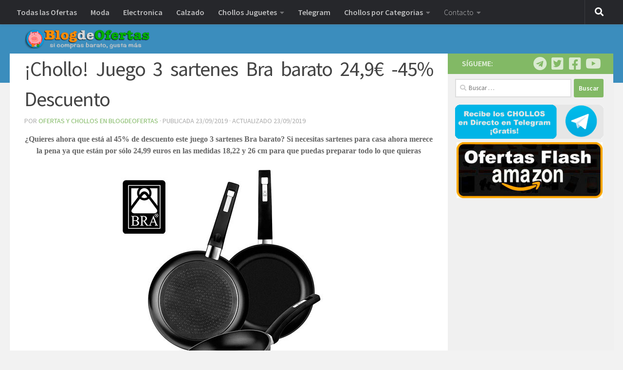

--- FILE ---
content_type: text/html; charset=UTF-8
request_url: https://blogdeofertas.com/juego-3-sartenes-bra-barato-chollo/
body_size: 15875
content:
<!DOCTYPE html>
<html class="no-js" lang="es">
<head>
  <meta charset="UTF-8">
  <meta name="viewport" content="width=device-width, initial-scale=1.0">
  <link rel="profile" href="https://gmpg.org/xfn/11" />
  <link rel="pingback" href="https://blogdeofertas.com/xmlrpc.php">

          <style id="wfc-base-style" type="text/css">
             .wfc-reset-menu-item-first-letter .navbar .nav>li>a:first-letter {font-size: inherit;}.format-icon:before {color: #5A5A5A;}article .format-icon.tc-hide-icon:before, .safari article.format-video .format-icon.tc-hide-icon:before, .chrome article.format-video .format-icon.tc-hide-icon:before, .safari article.format-image .format-icon.tc-hide-icon:before, .chrome article.format-image .format-icon.tc-hide-icon:before, .safari article.format-gallery .format-icon.tc-hide-icon:before, .safari article.attachment .format-icon.tc-hide-icon:before, .chrome article.format-gallery .format-icon.tc-hide-icon:before, .chrome article.attachment .format-icon.tc-hide-icon:before {content: none!important;}h2#tc-comment-title.tc-hide-icon:before {content: none!important;}.archive .archive-header h1.format-icon.tc-hide-icon:before {content: none!important;}.tc-sidebar h3.widget-title.tc-hide-icon:before {content: none!important;}.footer-widgets h3.widget-title.tc-hide-icon:before {content: none!important;}.tc-hide-icon i, i.tc-hide-icon {display: none !important;}.carousel-control {font-family: "Helvetica Neue", Helvetica, Arial, sans-serif;}.social-block a {font-size: 18px;}footer#footer .colophon .social-block a {font-size: 16px;}.social-block.widget_social a {font-size: 14px;}
        </style>
        <style id="wfc-style-fonts-post_content" type="text/css" data-origin="server">
/* Setting : Contenido de la entrada/página */ 
main.content .entry-inner p, .page main.content .entry p {
font-family : Georgia,Georgia,serif!important;
}

</style><meta name='robots' content='index, follow, max-image-preview:large, max-snippet:-1, max-video-preview:-1' />
<script>document.documentElement.className = document.documentElement.className.replace("no-js","js");</script>

	<!-- This site is optimized with the Yoast SEO plugin v20.2 - https://yoast.com/wordpress/plugins/seo/ -->
	<title>¡Chollo! Juego 3 sartenes Bra barato 24,9€ -45% Descuento</title>
	<link rel="canonical" href="https://blogdeofertas.com/juego-3-sartenes-bra-barato-chollo/" />
	<meta property="og:locale" content="es_ES" />
	<meta property="og:type" content="article" />
	<meta property="og:title" content="¡Chollo! Juego 3 sartenes Bra barato 24,9€ -45% Descuento" />
	<meta property="og:description" content="¿Quieres ahora que está al 45% de descuento este juego 3 sartenes Bra barato? Si necesitas sartenes para casa ahora merece la pena ya que están por sólo 24,99 euros en las medidas 18,22 y 26 cm para que puedas&#046;&#046;&#046;" />
	<meta property="og:url" content="https://blogdeofertas.com/juego-3-sartenes-bra-barato-chollo/" />
	<meta property="og:site_name" content="Blog de Ofertas | Los mejores descuentos y chollos HOY" />
	<meta property="article:publisher" content="https://www.facebook.com/BlogdeOferta" />
	<meta property="article:published_time" content="2019-09-23T06:41:43+00:00" />
	<meta property="article:modified_time" content="2019-09-23T10:24:43+00:00" />
	<meta property="og:image" content="https://blogdeofertas.com/wp-content/uploads/2017/09/comprar-juego-3-sartenes-Bra-barato-ofertas-descuentos-chollos-blog-de-ofertas-bdo-.jpg" />
	<meta property="og:image:width" content="700" />
	<meta property="og:image:height" content="467" />
	<meta property="og:image:type" content="image/jpeg" />
	<meta name="author" content="Ofertas y Chollos en BlogdeOfertas" />
	<meta name="twitter:card" content="summary_large_image" />
	<meta name="twitter:creator" content="@BlogdeOfertas" />
	<meta name="twitter:site" content="@BlogdeOfertas" />
	<meta name="twitter:label1" content="Escrito por" />
	<meta name="twitter:data1" content="Ofertas y Chollos en BlogdeOfertas" />
	<meta name="twitter:label2" content="Tiempo de lectura" />
	<meta name="twitter:data2" content="2 minutos" />
	<script type="application/ld+json" class="yoast-schema-graph">{"@context":"https://schema.org","@graph":[{"@type":"Article","@id":"https://blogdeofertas.com/juego-3-sartenes-bra-barato-chollo/#article","isPartOf":{"@id":"https://blogdeofertas.com/juego-3-sartenes-bra-barato-chollo/"},"author":{"name":"Ofertas y Chollos en BlogdeOfertas","@id":"https://blogdeofertas.com/#/schema/person/752da724b6abf9a23ff9c2abbf0d8b3c"},"headline":"¡Chollo! Juego 3 sartenes Bra barato 24,9€ -45% Descuento","datePublished":"2019-09-23T06:41:43+00:00","dateModified":"2019-09-23T10:24:43+00:00","mainEntityOfPage":{"@id":"https://blogdeofertas.com/juego-3-sartenes-bra-barato-chollo/"},"wordCount":341,"publisher":{"@id":"https://blogdeofertas.com/#organization"},"image":{"@id":"https://blogdeofertas.com/juego-3-sartenes-bra-barato-chollo/#primaryimage"},"thumbnailUrl":"https://blogdeofertas.com/wp-content/uploads/2017/09/comprar-juego-3-sartenes-Bra-barato-ofertas-descuentos-chollos-blog-de-ofertas-bdo-.jpg","keywords":["amazon","blog d eofertas","blog de chollos","bra","chollo","chollos amazon","juego de sartenes","juego sartenes bra barato","oferta sartenes bra","ofertas","sartenes","sartenes bra baratas"],"articleSection":["Chollos Hogar"],"inLanguage":"es"},{"@type":"WebPage","@id":"https://blogdeofertas.com/juego-3-sartenes-bra-barato-chollo/","url":"https://blogdeofertas.com/juego-3-sartenes-bra-barato-chollo/","name":"¡Chollo! Juego 3 sartenes Bra barato 24,9€ -45% Descuento","isPartOf":{"@id":"https://blogdeofertas.com/#website"},"primaryImageOfPage":{"@id":"https://blogdeofertas.com/juego-3-sartenes-bra-barato-chollo/#primaryimage"},"image":{"@id":"https://blogdeofertas.com/juego-3-sartenes-bra-barato-chollo/#primaryimage"},"thumbnailUrl":"https://blogdeofertas.com/wp-content/uploads/2017/09/comprar-juego-3-sartenes-Bra-barato-ofertas-descuentos-chollos-blog-de-ofertas-bdo-.jpg","datePublished":"2019-09-23T06:41:43+00:00","dateModified":"2019-09-23T10:24:43+00:00","breadcrumb":{"@id":"https://blogdeofertas.com/juego-3-sartenes-bra-barato-chollo/#breadcrumb"},"inLanguage":"es","potentialAction":[{"@type":"ReadAction","target":["https://blogdeofertas.com/juego-3-sartenes-bra-barato-chollo/"]}]},{"@type":"ImageObject","inLanguage":"es","@id":"https://blogdeofertas.com/juego-3-sartenes-bra-barato-chollo/#primaryimage","url":"https://blogdeofertas.com/wp-content/uploads/2017/09/comprar-juego-3-sartenes-Bra-barato-ofertas-descuentos-chollos-blog-de-ofertas-bdo-.jpg","contentUrl":"https://blogdeofertas.com/wp-content/uploads/2017/09/comprar-juego-3-sartenes-Bra-barato-ofertas-descuentos-chollos-blog-de-ofertas-bdo-.jpg","width":700,"height":467,"caption":"comprar juego 3 sartenes bra barato chollos amazon blog de ofertas bdo"},{"@type":"BreadcrumbList","@id":"https://blogdeofertas.com/juego-3-sartenes-bra-barato-chollo/#breadcrumb","itemListElement":[{"@type":"ListItem","position":1,"name":"Portada","item":"https://blogdeofertas.com/"},{"@type":"ListItem","position":2,"name":"¡Chollo! Juego 3 sartenes Bra barato 24,9€ -45% Descuento"}]},{"@type":"WebSite","@id":"https://blogdeofertas.com/#website","url":"https://blogdeofertas.com/","name":"Blog de Ofertas | Los mejores descuentos y chollos HOY","description":"Blog de Chollos ⇒ Ofertas increíbles  ✅ Códigos descuento móviles, juguetes, moda y cosas Gratis nº1 de HOY ⭐️","publisher":{"@id":"https://blogdeofertas.com/#organization"},"potentialAction":[{"@type":"SearchAction","target":{"@type":"EntryPoint","urlTemplate":"https://blogdeofertas.com/?s={search_term_string}"},"query-input":"required name=search_term_string"}],"inLanguage":"es"},{"@type":"Organization","@id":"https://blogdeofertas.com/#organization","name":"BlogdeOfertas","url":"https://blogdeofertas.com/","logo":{"@type":"ImageObject","inLanguage":"es","@id":"https://blogdeofertas.com/#/schema/logo/image/","url":"https://blogdeofertas.com/wp-content/uploads/2016/01/blogdeofertas-junio-logo.png","contentUrl":"https://blogdeofertas.com/wp-content/uploads/2016/01/blogdeofertas-junio-logo.png","width":323,"height":50,"caption":"BlogdeOfertas"},"image":{"@id":"https://blogdeofertas.com/#/schema/logo/image/"},"sameAs":["https://www.facebook.com/BlogdeOferta","https://twitter.com/BlogdeOfertas","https://www.instagram.com/BlogdeOfertas/","https://www.youtube.com/c/ChollosHoyComES"]},{"@type":"Person","@id":"https://blogdeofertas.com/#/schema/person/752da724b6abf9a23ff9c2abbf0d8b3c","name":"Ofertas y Chollos en BlogdeOfertas","image":{"@type":"ImageObject","inLanguage":"es","@id":"https://blogdeofertas.com/#/schema/person/image/","url":"https://secure.gravatar.com/avatar/f900c401e1a4bb2f71e4a9f1155c9d8e?s=96&d=wavatar&r=g","contentUrl":"https://secure.gravatar.com/avatar/f900c401e1a4bb2f71e4a9f1155c9d8e?s=96&d=wavatar&r=g","caption":"Ofertas y Chollos en BlogdeOfertas"}}]}</script>
	<!-- / Yoast SEO plugin. -->


<link rel="alternate" type="application/rss+xml" title="Blog de Ofertas | Los mejores descuentos y chollos HOY &raquo; Feed" href="https://blogdeofertas.com/feed/" />
<link id="hu-user-gfont" href="//fonts.googleapis.com/css?family=Source+Sans+Pro:400,300italic,300,400italic,600&subset=latin,latin-ext" rel="stylesheet" type="text/css"><script>
window._wpemojiSettings = {"baseUrl":"https:\/\/s.w.org\/images\/core\/emoji\/15.0.3\/72x72\/","ext":".png","svgUrl":"https:\/\/s.w.org\/images\/core\/emoji\/15.0.3\/svg\/","svgExt":".svg","source":{"concatemoji":"https:\/\/blogdeofertas.com\/wp-includes\/js\/wp-emoji-release.min.js?ver=645e1a061c207f51d4b9866df9c75953"}};
/*! This file is auto-generated */
!function(i,n){var o,s,e;function c(e){try{var t={supportTests:e,timestamp:(new Date).valueOf()};sessionStorage.setItem(o,JSON.stringify(t))}catch(e){}}function p(e,t,n){e.clearRect(0,0,e.canvas.width,e.canvas.height),e.fillText(t,0,0);var t=new Uint32Array(e.getImageData(0,0,e.canvas.width,e.canvas.height).data),r=(e.clearRect(0,0,e.canvas.width,e.canvas.height),e.fillText(n,0,0),new Uint32Array(e.getImageData(0,0,e.canvas.width,e.canvas.height).data));return t.every(function(e,t){return e===r[t]})}function u(e,t,n){switch(t){case"flag":return n(e,"\ud83c\udff3\ufe0f\u200d\u26a7\ufe0f","\ud83c\udff3\ufe0f\u200b\u26a7\ufe0f")?!1:!n(e,"\ud83c\uddfa\ud83c\uddf3","\ud83c\uddfa\u200b\ud83c\uddf3")&&!n(e,"\ud83c\udff4\udb40\udc67\udb40\udc62\udb40\udc65\udb40\udc6e\udb40\udc67\udb40\udc7f","\ud83c\udff4\u200b\udb40\udc67\u200b\udb40\udc62\u200b\udb40\udc65\u200b\udb40\udc6e\u200b\udb40\udc67\u200b\udb40\udc7f");case"emoji":return!n(e,"\ud83d\udc26\u200d\u2b1b","\ud83d\udc26\u200b\u2b1b")}return!1}function f(e,t,n){var r="undefined"!=typeof WorkerGlobalScope&&self instanceof WorkerGlobalScope?new OffscreenCanvas(300,150):i.createElement("canvas"),a=r.getContext("2d",{willReadFrequently:!0}),o=(a.textBaseline="top",a.font="600 32px Arial",{});return e.forEach(function(e){o[e]=t(a,e,n)}),o}function t(e){var t=i.createElement("script");t.src=e,t.defer=!0,i.head.appendChild(t)}"undefined"!=typeof Promise&&(o="wpEmojiSettingsSupports",s=["flag","emoji"],n.supports={everything:!0,everythingExceptFlag:!0},e=new Promise(function(e){i.addEventListener("DOMContentLoaded",e,{once:!0})}),new Promise(function(t){var n=function(){try{var e=JSON.parse(sessionStorage.getItem(o));if("object"==typeof e&&"number"==typeof e.timestamp&&(new Date).valueOf()<e.timestamp+604800&&"object"==typeof e.supportTests)return e.supportTests}catch(e){}return null}();if(!n){if("undefined"!=typeof Worker&&"undefined"!=typeof OffscreenCanvas&&"undefined"!=typeof URL&&URL.createObjectURL&&"undefined"!=typeof Blob)try{var e="postMessage("+f.toString()+"("+[JSON.stringify(s),u.toString(),p.toString()].join(",")+"));",r=new Blob([e],{type:"text/javascript"}),a=new Worker(URL.createObjectURL(r),{name:"wpTestEmojiSupports"});return void(a.onmessage=function(e){c(n=e.data),a.terminate(),t(n)})}catch(e){}c(n=f(s,u,p))}t(n)}).then(function(e){for(var t in e)n.supports[t]=e[t],n.supports.everything=n.supports.everything&&n.supports[t],"flag"!==t&&(n.supports.everythingExceptFlag=n.supports.everythingExceptFlag&&n.supports[t]);n.supports.everythingExceptFlag=n.supports.everythingExceptFlag&&!n.supports.flag,n.DOMReady=!1,n.readyCallback=function(){n.DOMReady=!0}}).then(function(){return e}).then(function(){var e;n.supports.everything||(n.readyCallback(),(e=n.source||{}).concatemoji?t(e.concatemoji):e.wpemoji&&e.twemoji&&(t(e.twemoji),t(e.wpemoji)))}))}((window,document),window._wpemojiSettings);
</script>
<style id='wp-emoji-styles-inline-css'>

	img.wp-smiley, img.emoji {
		display: inline !important;
		border: none !important;
		box-shadow: none !important;
		height: 1em !important;
		width: 1em !important;
		margin: 0 0.07em !important;
		vertical-align: -0.1em !important;
		background: none !important;
		padding: 0 !important;
	}
</style>
<link rel='stylesheet' id='wp-block-library-css' href='https://blogdeofertas.com/wp-includes/css/dist/block-library/style.min.css?ver=645e1a061c207f51d4b9866df9c75953' media='all' />
<style id='classic-theme-styles-inline-css'>
/*! This file is auto-generated */
.wp-block-button__link{color:#fff;background-color:#32373c;border-radius:9999px;box-shadow:none;text-decoration:none;padding:calc(.667em + 2px) calc(1.333em + 2px);font-size:1.125em}.wp-block-file__button{background:#32373c;color:#fff;text-decoration:none}
</style>
<style id='global-styles-inline-css'>
body{--wp--preset--color--black: #000000;--wp--preset--color--cyan-bluish-gray: #abb8c3;--wp--preset--color--white: #ffffff;--wp--preset--color--pale-pink: #f78da7;--wp--preset--color--vivid-red: #cf2e2e;--wp--preset--color--luminous-vivid-orange: #ff6900;--wp--preset--color--luminous-vivid-amber: #fcb900;--wp--preset--color--light-green-cyan: #7bdcb5;--wp--preset--color--vivid-green-cyan: #00d084;--wp--preset--color--pale-cyan-blue: #8ed1fc;--wp--preset--color--vivid-cyan-blue: #0693e3;--wp--preset--color--vivid-purple: #9b51e0;--wp--preset--gradient--vivid-cyan-blue-to-vivid-purple: linear-gradient(135deg,rgba(6,147,227,1) 0%,rgb(155,81,224) 100%);--wp--preset--gradient--light-green-cyan-to-vivid-green-cyan: linear-gradient(135deg,rgb(122,220,180) 0%,rgb(0,208,130) 100%);--wp--preset--gradient--luminous-vivid-amber-to-luminous-vivid-orange: linear-gradient(135deg,rgba(252,185,0,1) 0%,rgba(255,105,0,1) 100%);--wp--preset--gradient--luminous-vivid-orange-to-vivid-red: linear-gradient(135deg,rgba(255,105,0,1) 0%,rgb(207,46,46) 100%);--wp--preset--gradient--very-light-gray-to-cyan-bluish-gray: linear-gradient(135deg,rgb(238,238,238) 0%,rgb(169,184,195) 100%);--wp--preset--gradient--cool-to-warm-spectrum: linear-gradient(135deg,rgb(74,234,220) 0%,rgb(151,120,209) 20%,rgb(207,42,186) 40%,rgb(238,44,130) 60%,rgb(251,105,98) 80%,rgb(254,248,76) 100%);--wp--preset--gradient--blush-light-purple: linear-gradient(135deg,rgb(255,206,236) 0%,rgb(152,150,240) 100%);--wp--preset--gradient--blush-bordeaux: linear-gradient(135deg,rgb(254,205,165) 0%,rgb(254,45,45) 50%,rgb(107,0,62) 100%);--wp--preset--gradient--luminous-dusk: linear-gradient(135deg,rgb(255,203,112) 0%,rgb(199,81,192) 50%,rgb(65,88,208) 100%);--wp--preset--gradient--pale-ocean: linear-gradient(135deg,rgb(255,245,203) 0%,rgb(182,227,212) 50%,rgb(51,167,181) 100%);--wp--preset--gradient--electric-grass: linear-gradient(135deg,rgb(202,248,128) 0%,rgb(113,206,126) 100%);--wp--preset--gradient--midnight: linear-gradient(135deg,rgb(2,3,129) 0%,rgb(40,116,252) 100%);--wp--preset--font-size--small: 13px;--wp--preset--font-size--medium: 20px;--wp--preset--font-size--large: 36px;--wp--preset--font-size--x-large: 42px;--wp--preset--spacing--20: 0.44rem;--wp--preset--spacing--30: 0.67rem;--wp--preset--spacing--40: 1rem;--wp--preset--spacing--50: 1.5rem;--wp--preset--spacing--60: 2.25rem;--wp--preset--spacing--70: 3.38rem;--wp--preset--spacing--80: 5.06rem;--wp--preset--shadow--natural: 6px 6px 9px rgba(0, 0, 0, 0.2);--wp--preset--shadow--deep: 12px 12px 50px rgba(0, 0, 0, 0.4);--wp--preset--shadow--sharp: 6px 6px 0px rgba(0, 0, 0, 0.2);--wp--preset--shadow--outlined: 6px 6px 0px -3px rgba(255, 255, 255, 1), 6px 6px rgba(0, 0, 0, 1);--wp--preset--shadow--crisp: 6px 6px 0px rgba(0, 0, 0, 1);}:where(.is-layout-flex){gap: 0.5em;}:where(.is-layout-grid){gap: 0.5em;}body .is-layout-flex{display: flex;}body .is-layout-flex{flex-wrap: wrap;align-items: center;}body .is-layout-flex > *{margin: 0;}body .is-layout-grid{display: grid;}body .is-layout-grid > *{margin: 0;}:where(.wp-block-columns.is-layout-flex){gap: 2em;}:where(.wp-block-columns.is-layout-grid){gap: 2em;}:where(.wp-block-post-template.is-layout-flex){gap: 1.25em;}:where(.wp-block-post-template.is-layout-grid){gap: 1.25em;}.has-black-color{color: var(--wp--preset--color--black) !important;}.has-cyan-bluish-gray-color{color: var(--wp--preset--color--cyan-bluish-gray) !important;}.has-white-color{color: var(--wp--preset--color--white) !important;}.has-pale-pink-color{color: var(--wp--preset--color--pale-pink) !important;}.has-vivid-red-color{color: var(--wp--preset--color--vivid-red) !important;}.has-luminous-vivid-orange-color{color: var(--wp--preset--color--luminous-vivid-orange) !important;}.has-luminous-vivid-amber-color{color: var(--wp--preset--color--luminous-vivid-amber) !important;}.has-light-green-cyan-color{color: var(--wp--preset--color--light-green-cyan) !important;}.has-vivid-green-cyan-color{color: var(--wp--preset--color--vivid-green-cyan) !important;}.has-pale-cyan-blue-color{color: var(--wp--preset--color--pale-cyan-blue) !important;}.has-vivid-cyan-blue-color{color: var(--wp--preset--color--vivid-cyan-blue) !important;}.has-vivid-purple-color{color: var(--wp--preset--color--vivid-purple) !important;}.has-black-background-color{background-color: var(--wp--preset--color--black) !important;}.has-cyan-bluish-gray-background-color{background-color: var(--wp--preset--color--cyan-bluish-gray) !important;}.has-white-background-color{background-color: var(--wp--preset--color--white) !important;}.has-pale-pink-background-color{background-color: var(--wp--preset--color--pale-pink) !important;}.has-vivid-red-background-color{background-color: var(--wp--preset--color--vivid-red) !important;}.has-luminous-vivid-orange-background-color{background-color: var(--wp--preset--color--luminous-vivid-orange) !important;}.has-luminous-vivid-amber-background-color{background-color: var(--wp--preset--color--luminous-vivid-amber) !important;}.has-light-green-cyan-background-color{background-color: var(--wp--preset--color--light-green-cyan) !important;}.has-vivid-green-cyan-background-color{background-color: var(--wp--preset--color--vivid-green-cyan) !important;}.has-pale-cyan-blue-background-color{background-color: var(--wp--preset--color--pale-cyan-blue) !important;}.has-vivid-cyan-blue-background-color{background-color: var(--wp--preset--color--vivid-cyan-blue) !important;}.has-vivid-purple-background-color{background-color: var(--wp--preset--color--vivid-purple) !important;}.has-black-border-color{border-color: var(--wp--preset--color--black) !important;}.has-cyan-bluish-gray-border-color{border-color: var(--wp--preset--color--cyan-bluish-gray) !important;}.has-white-border-color{border-color: var(--wp--preset--color--white) !important;}.has-pale-pink-border-color{border-color: var(--wp--preset--color--pale-pink) !important;}.has-vivid-red-border-color{border-color: var(--wp--preset--color--vivid-red) !important;}.has-luminous-vivid-orange-border-color{border-color: var(--wp--preset--color--luminous-vivid-orange) !important;}.has-luminous-vivid-amber-border-color{border-color: var(--wp--preset--color--luminous-vivid-amber) !important;}.has-light-green-cyan-border-color{border-color: var(--wp--preset--color--light-green-cyan) !important;}.has-vivid-green-cyan-border-color{border-color: var(--wp--preset--color--vivid-green-cyan) !important;}.has-pale-cyan-blue-border-color{border-color: var(--wp--preset--color--pale-cyan-blue) !important;}.has-vivid-cyan-blue-border-color{border-color: var(--wp--preset--color--vivid-cyan-blue) !important;}.has-vivid-purple-border-color{border-color: var(--wp--preset--color--vivid-purple) !important;}.has-vivid-cyan-blue-to-vivid-purple-gradient-background{background: var(--wp--preset--gradient--vivid-cyan-blue-to-vivid-purple) !important;}.has-light-green-cyan-to-vivid-green-cyan-gradient-background{background: var(--wp--preset--gradient--light-green-cyan-to-vivid-green-cyan) !important;}.has-luminous-vivid-amber-to-luminous-vivid-orange-gradient-background{background: var(--wp--preset--gradient--luminous-vivid-amber-to-luminous-vivid-orange) !important;}.has-luminous-vivid-orange-to-vivid-red-gradient-background{background: var(--wp--preset--gradient--luminous-vivid-orange-to-vivid-red) !important;}.has-very-light-gray-to-cyan-bluish-gray-gradient-background{background: var(--wp--preset--gradient--very-light-gray-to-cyan-bluish-gray) !important;}.has-cool-to-warm-spectrum-gradient-background{background: var(--wp--preset--gradient--cool-to-warm-spectrum) !important;}.has-blush-light-purple-gradient-background{background: var(--wp--preset--gradient--blush-light-purple) !important;}.has-blush-bordeaux-gradient-background{background: var(--wp--preset--gradient--blush-bordeaux) !important;}.has-luminous-dusk-gradient-background{background: var(--wp--preset--gradient--luminous-dusk) !important;}.has-pale-ocean-gradient-background{background: var(--wp--preset--gradient--pale-ocean) !important;}.has-electric-grass-gradient-background{background: var(--wp--preset--gradient--electric-grass) !important;}.has-midnight-gradient-background{background: var(--wp--preset--gradient--midnight) !important;}.has-small-font-size{font-size: var(--wp--preset--font-size--small) !important;}.has-medium-font-size{font-size: var(--wp--preset--font-size--medium) !important;}.has-large-font-size{font-size: var(--wp--preset--font-size--large) !important;}.has-x-large-font-size{font-size: var(--wp--preset--font-size--x-large) !important;}
.wp-block-navigation a:where(:not(.wp-element-button)){color: inherit;}
:where(.wp-block-post-template.is-layout-flex){gap: 1.25em;}:where(.wp-block-post-template.is-layout-grid){gap: 1.25em;}
:where(.wp-block-columns.is-layout-flex){gap: 2em;}:where(.wp-block-columns.is-layout-grid){gap: 2em;}
.wp-block-pullquote{font-size: 1.5em;line-height: 1.6;}
</style>
<link rel='stylesheet' id='contact-form-7-css' href='https://blogdeofertas.com/wp-content/plugins/contact-form-7/includes/css/styles.css?ver=5.7.7' media='all' />
<link rel='stylesheet' id='dashicons-css' href='https://blogdeofertas.com/wp-includes/css/dashicons.min.css?ver=645e1a061c207f51d4b9866df9c75953' media='all' />
<link rel='stylesheet' id='to-top-css' href='https://blogdeofertas.com/wp-content/plugins/to-top/public/css/to-top-public.css?ver=2.5.5' media='all' />
<link rel='stylesheet' id='hph-front-style-css' href='https://blogdeofertas.com/wp-content/themes/hueman-pro/addons/assets/front/css/hph-front.min.css?ver=1.4.27' media='all' />
<link rel='stylesheet' id='hueman-main-style-css' href='https://blogdeofertas.com/wp-content/themes/hueman-pro/assets/front/css/main.min.css?ver=1.4.27' media='all' />
<style id='hueman-main-style-inline-css'>
body { font-family:'Source Sans Pro', Arial, sans-serif;font-size:1.00rem }@media only screen and (min-width: 720px) {
        .nav > li { font-size:1.00rem; }
      }.sidebar .widget { padding-left: 20px; padding-right: 20px; padding-top: 20px; }::selection { background-color: #82b965; }
::-moz-selection { background-color: #82b965; }a,a>span.hu-external::after,.themeform label .required,#flexslider-featured .flex-direction-nav .flex-next:hover,#flexslider-featured .flex-direction-nav .flex-prev:hover,.post-hover:hover .post-title a,.post-title a:hover,.sidebar.s1 .post-nav li a:hover i,.content .post-nav li a:hover i,.post-related a:hover,.sidebar.s1 .widget_rss ul li a,#footer .widget_rss ul li a,.sidebar.s1 .widget_calendar a,#footer .widget_calendar a,.sidebar.s1 .alx-tab .tab-item-category a,.sidebar.s1 .alx-posts .post-item-category a,.sidebar.s1 .alx-tab li:hover .tab-item-title a,.sidebar.s1 .alx-tab li:hover .tab-item-comment a,.sidebar.s1 .alx-posts li:hover .post-item-title a,#footer .alx-tab .tab-item-category a,#footer .alx-posts .post-item-category a,#footer .alx-tab li:hover .tab-item-title a,#footer .alx-tab li:hover .tab-item-comment a,#footer .alx-posts li:hover .post-item-title a,.comment-tabs li.active a,.comment-awaiting-moderation,.child-menu a:hover,.child-menu .current_page_item > a,.wp-pagenavi a{ color: #82b965; }input[type="submit"],.themeform button[type="submit"],.sidebar.s1 .sidebar-top,.sidebar.s1 .sidebar-toggle,#flexslider-featured .flex-control-nav li a.flex-active,.post-tags a:hover,.sidebar.s1 .widget_calendar caption,#footer .widget_calendar caption,.author-bio .bio-avatar:after,.commentlist li.bypostauthor > .comment-body:after,.commentlist li.comment-author-admin > .comment-body:after{ background-color: #82b965; }.post-format .format-container { border-color: #82b965; }.sidebar.s1 .alx-tabs-nav li.active a,#footer .alx-tabs-nav li.active a,.comment-tabs li.active a,.wp-pagenavi a:hover,.wp-pagenavi a:active,.wp-pagenavi span.current{ border-bottom-color: #82b965!important; }.sidebar.s2 .post-nav li a:hover i,
.sidebar.s2 .widget_rss ul li a,
.sidebar.s2 .widget_calendar a,
.sidebar.s2 .alx-tab .tab-item-category a,
.sidebar.s2 .alx-posts .post-item-category a,
.sidebar.s2 .alx-tab li:hover .tab-item-title a,
.sidebar.s2 .alx-tab li:hover .tab-item-comment a,
.sidebar.s2 .alx-posts li:hover .post-item-title a { color: #82b965; }
.sidebar.s2 .sidebar-top,.sidebar.s2 .sidebar-toggle,.post-comments,.jp-play-bar,.jp-volume-bar-value,.sidebar.s2 .widget_calendar caption{ background-color: #82b965; }.sidebar.s2 .alx-tabs-nav li.active a { border-bottom-color: #82b965; }
.post-comments::before { border-right-color: #82b965; }
      .search-expand,
              #nav-topbar.nav-container { background-color: #26272b}@media only screen and (min-width: 720px) {
                #nav-topbar .nav ul { background-color: #26272b; }
              }.is-scrolled #header .nav-container.desktop-sticky,
              .is-scrolled #header .search-expand { background-color: #26272b; background-color: rgba(38,39,43,0.90) }.is-scrolled .topbar-transparent #nav-topbar.desktop-sticky .nav ul { background-color: #26272b; background-color: rgba(38,39,43,0.95) }#header { background-color: #3b8dbd; }
@media only screen and (min-width: 720px) {
  #nav-header .nav ul { background-color: #3b8dbd; }
}
        #header #nav-mobile { background-color: #3b8dbd; }.is-scrolled #header #nav-mobile { background-color: #3b8dbd; background-color: rgba(59,141,189,0.90) }#nav-header.nav-container, #main-header-search .search-expand { background-color: ; }
@media only screen and (min-width: 720px) {
  #nav-header .nav ul { background-color: ; }
}
        #footer-bottom { background-color: #3b8dbd; }.site-title a img { max-height: 40px; }body { background-color: #f2f2f2; }
</style>
<link rel='stylesheet' id='hueman-font-awesome-css' href='https://blogdeofertas.com/wp-content/themes/hueman-pro/assets/front/css/font-awesome.min.css?ver=1.4.27' media='all' />
<link rel='stylesheet' id='dry_awp_theme_style-css' href='https://blogdeofertas.com/wp-content/plugins/advanced-wp-columns/assets/css/awp-columns.css?ver=645e1a061c207f51d4b9866df9c75953' media='all' />
<style id='dry_awp_theme_style-inline-css'>
@media screen and (max-width: 1024px) {	.csColumn {		clear: both !important;		float: none !important;		text-align: center !important;		margin-left:  10% !important;		margin-right: 10% !important;		width: 80% !important;	}	.csColumnGap {		display: none !important;	}}
</style>
<link rel='stylesheet' id='amazonjs-css' href='https://blogdeofertas.com/wp-content/plugins/amazonjs/css/amazonjs.css?ver=0.10' media='all' />
<script src="https://blogdeofertas.com/wp-includes/js/jquery/jquery.min.js?ver=3.7.1" id="jquery-core-js"></script>
<script src="https://blogdeofertas.com/wp-includes/js/jquery/jquery-migrate.min.js?ver=3.4.1" id="jquery-migrate-js"></script>
<script id="to-top-js-extra">
var to_top_options = {"scroll_offset":"100","icon_opacity":"50","style":"icon","icon_type":"dashicons-arrow-up-alt","icon_color":"#ffffff","icon_bg_color":"#000000","icon_size":"32","border_radius":"50","image":"https:\/\/blogdeofertas.com\/wp-content\/plugins\/to-top\/admin\/images\/default.png","image_width":"65","image_alt":"","location":"bottom-right","margin_x":"20","margin_y":"20","show_on_admin":"0","enable_autohide":"0","autohide_time":"2","enable_hide_small_device":"0","small_device_max_width":"640","reset":"0"};
</script>
<script async src="https://blogdeofertas.com/wp-content/plugins/to-top/public/js/to-top-public.js?ver=2.5.5" id="to-top-js"></script>
<script src="https://blogdeofertas.com/wp-content/themes/hueman-pro/assets/front/js/libs/mobile-detect.min.js?ver=1.4.27" id="mobile-detect-js" defer></script>
<link rel="https://api.w.org/" href="https://blogdeofertas.com/wp-json/" /><link rel="alternate" type="application/json" href="https://blogdeofertas.com/wp-json/wp/v2/posts/26086" /><link rel="EditURI" type="application/rsd+xml" title="RSD" href="https://blogdeofertas.com/xmlrpc.php?rsd" />

<link rel='shortlink' href='https://blogdeofertas.com/?p=26086' />
<link rel="alternate" type="application/json+oembed" href="https://blogdeofertas.com/wp-json/oembed/1.0/embed?url=https%3A%2F%2Fblogdeofertas.com%2Fjuego-3-sartenes-bra-barato-chollo%2F" />
<link rel="alternate" type="text/xml+oembed" href="https://blogdeofertas.com/wp-json/oembed/1.0/embed?url=https%3A%2F%2Fblogdeofertas.com%2Fjuego-3-sartenes-bra-barato-chollo%2F&#038;format=xml" />
<!-- start Simple Custom CSS and JS -->
<style>
.enlaceChollo {
	background:-webkit-gradient(linear, left top, left bottom, color-stop(0.05, #89c403), color-stop(1, #77a809));
	background:-moz-linear-gradient(top, #89c403 5%, #77a809 100%);
	background:-webkit-linear-gradient(top, #89c403 5%, #77a809 100%);
	background:-o-linear-gradient(top, #89c403 5%, #77a809 100%);
	background:-ms-linear-gradient(top, #89c403 5%, #77a809 100%);
	background:linear-gradient(to bottom, #ea0909 5%, #ec9191 100%);
	filter:progid:DXImageTransform.Microsoft.gradient(startColorstr='#89c403', endColorstr='#77a809',GradientType=0);
	background-color:#89c403;
	-moz-border-radius:0px;
	-webkit-border-radius:0px;
	border-radius:0px;
	border:1px solid #e21923;
	display:inline-block;
	cursor:pointer;
	color:#ffffff;
	font-family:Arial;
	font-size:16px;
	font-weight:bold;
	padding:4px 60px;
	text-decoration:none;
	text-shadow:0px 0px 0px #528009;
}
.enlaceChollo:hover {
	background:-webkit-gradient(linear, left top, left bottom, color-stop(0.05, #77a809), color-stop(1, #89c403));
	background:-moz-linear-gradient(top, #77a809 5%, #89c403 100%);
	background:-webkit-linear-gradient(top, #77a809 5%, #89c403 100%);
	background:-o-linear-gradient(top, #77a809 5%, #89c403 100%);
	background:-ms-linear-gradient(top, #77a809 5%, #89c403 100%);
	background:linear-gradient(to bottom, #ea0909 5%, #89c403 100%);
	filter:progid:DXImageTransform.Microsoft.gradient(startColorstr='#77a809', endColorstr='#89c403',GradientType=0);
	background-color:#ec9191;
}
.enlaceChollo:active {
	position:relative;
	top:1px;
}

.oferta{
        font-weight: 900;
		font-size: 25px;
        color: #ff0000;
        padding-right: 0.7em;
}

.page-title{
	display:none;
}
.sidebar-top{
	padding: 5px 29px;
}
.pad{
	padding: 5px 10px 10px;
}
header{
	height: 60px;
}
#header .pad {
    padding-top: 0px;
    padding-bottom: 15px;
}

.masonry .post-inner .post-content {
    padding: 0.7em !important;
}

.archive .post, .blog .post, .search .grid-item, .search .page, .search .post, .single .post {
    margin-bottom: 10px;
}

.entry.excerpt {
    font-size: 0.9em;
    color: #272626;
    text-align: justify;
}

.post-title {
    text-align: justify;
}

.destacado-menu > a {
font-weight: bold !important;
}

.sidebar .widget {
    padding-left: 15px;
    padding-right: 20px;
    padding-top: 10px !important;
    padding-bottom: 5px;
}

.post-thumbnail {
    margin-bottom: 3px;
}

.post-list .post-row {
    margin-bottom: 0px;
}

.post-title {
    margin-bottom: 2px;
   font-size: 1.250em;
}

.post-meta {
    font-size: .750em;
    font-weight: 400;
    color: #bbb;
    margin-bottom: .0em;
}

.post-thumbnail img {
    width: auto;
    height: 250px;
    margin: 0px auto;
}

@media screen and (max-width:840px) {
.post-thumbnail img {
  width: auto;
  height: 200px;
  margin: 0px auto;
  }
}
.hu-pad {
    padding-top: 0px !important;
    padding-bottom: 30px;
}
</style>
<!-- end Simple Custom CSS and JS -->
<script type="text/javascript">
	window._zem_rp_post_id = '26086';
	window._zem_rp_thumbnails = true;
	window._zem_rp_post_title = '%C2%A1Chollo%21+Juego+3+sartenes+Bra+barato+24%2C9%E2%82%AC+-45%25+Descuento';
	window._zem_rp_post_tags = ['amazon', 'chollos+amazon', 'sartenes', 'bra', 'oferta+sartenes+bra', 'blog+d+eofertas', 'juego+de+sartenes', 'sartenes+bra+baratas', 'chollo', 'ofertas', 'blog+de+chollos', 'juego+sartenes+bra+barato', 'chollos+hogar', 'al', 'bra', 'en', 'euro', 'de', 'casa', '3', 'tien', 'foto', 'el', 'amazon', 'la', 'es', 'blog', 'lo'];
	window._zem_rp_static_base_url = 'https://content.zemanta.com/static/';
	window._zem_rp_wp_ajax_url = 'https://blogdeofertas.com/wp-admin/admin-ajax.php';
	window._zem_rp_plugin_version = '1.14';
	window._zem_rp_num_rel_posts = '6';
</script>
<link rel="stylesheet" href="https://blogdeofertas.com/wp-content/plugins/related-posts-by-zemanta/static/themes/pinterest.css?version=1.14" />
<style type="text/css">
.related_post_title {
}
ul.related_post {
}
ul.related_post li {
}
ul.related_post li a {
}
ul.related_post li img {
}</style>
<link rel="apple-touch-icon" sizes="180x180" href="/wp-content/uploads/fbrfg/apple-touch-icon.png?v=PYEay8K0av">
<link rel="icon" type="image/png" href="/wp-content/uploads/fbrfg/favicon-32x32.png?v=PYEay8K0av" sizes="32x32">
<link rel="icon" type="image/png" href="/wp-content/uploads/fbrfg/favicon-16x16.png?v=PYEay8K0av" sizes="16x16">
<link rel="manifest" href="/wp-content/uploads/fbrfg/manifest.json?v=PYEay8K0av">
<link rel="mask-icon" href="/wp-content/uploads/fbrfg/safari-pinned-tab.svg?v=PYEay8K0av" color="#5bbad5">
<link rel="shortcut icon" href="/wp-content/uploads/fbrfg/favicon.ico?v=PYEay8K0av">
<meta name="msapplication-config" content="/wp-content/uploads/fbrfg/browserconfig.xml?v=PYEay8K0av">
<meta name="theme-color" content="#ffffff">    <link rel="preload" as="font" type="font/woff2" href="https://blogdeofertas.com/wp-content/themes/hueman-pro/assets/front/webfonts/fa-brands-400.woff2?v=5.15.2" crossorigin="anonymous"/>
    <link rel="preload" as="font" type="font/woff2" href="https://blogdeofertas.com/wp-content/themes/hueman-pro/assets/front/webfonts/fa-regular-400.woff2?v=5.15.2" crossorigin="anonymous"/>
    <link rel="preload" as="font" type="font/woff2" href="https://blogdeofertas.com/wp-content/themes/hueman-pro/assets/front/webfonts/fa-solid-900.woff2?v=5.15.2" crossorigin="anonymous"/>
  <!--[if lt IE 9]>
<script src="https://blogdeofertas.com/wp-content/themes/hueman-pro/assets/front/js/ie/html5shiv-printshiv.min.js"></script>
<script src="https://blogdeofertas.com/wp-content/themes/hueman-pro/assets/front/js/ie/selectivizr.js"></script>
<![endif]-->
		<style id="wp-custom-css">
			/*
Puedes añadir tu propio CSS aquí.

Haz clic en el icono de ayuda de arriba para averiguar más.

Use this field to test small chunks of CSS code. For important CSS customizations, it is recommended to modify the style.css file of a child theme.
http//codex.wordpress.org/Child_Themes
*/

		</style>
		<!-- To Top Custom CSS --><style type='text/css'>#to_top_scrollup {-webkit-border-radius: 50%; -moz-border-radius: 50%; border-radius: 50%;}</style><style id="wfc-style-post_content" type="text/css" data-origin="server">
/* Setting : Contenido de la entrada/página */ 
main.content .entry-inner p, .page main.content .entry p {
font-size : 1.00rem;
line-height : 1.50rem;
}

</style>            <style id="grids-css" type="text/css">
                .post-list .grid-item {float: left; }
                .cols-1 .grid-item { width: 100%; }
                .cols-2 .grid-item { width: 50%; }
                .cols-3 .grid-item { width: 33.3%; }
                .cols-4 .grid-item { width: 25%; }
                @media only screen and (max-width: 719px) {
                      #grid-wrapper .grid-item{
                        width: 100%;
                      }
                }
            </style>
            </head>

<body data-rsssl=1 class="post-template-default single single-post postid-26086 single-format-standard wp-custom-logo wp-embed-responsive col-2cl full-width topbar-enabled mobile-sidebar-hide-s2 header-desktop-sticky header-mobile-sticky hueman-pro-1-4-27 chrome">
<div id="wrapper">
  <a class="screen-reader-text skip-link" href="#content">Debajo del contenido</a>
  
  <header id="header" class="specific-mobile-menu-on one-mobile-menu mobile_menu header-ads-desktop  topbar-transparent no-header-img">
        <nav class="nav-container group mobile-menu mobile-sticky no-menu-assigned" id="nav-mobile" data-menu-id="header-1">
  <div class="mobile-title-logo-in-header"><p class="site-title">                  <a class="custom-logo-link" href="https://blogdeofertas.com/" rel="home" title="Blog de Ofertas | Los mejores descuentos y chollos HOY | Inicio"><img src="https://blogdeofertas.com/wp-content/uploads/2016/01/cropped-blogdeofertas-junio-logo.png" alt="Blog de Ofertas | Los mejores descuentos y chollos HOY" width="323" height="50"/></a>                </p></div>
        
                    <!-- <div class="ham__navbar-toggler collapsed" aria-expanded="false">
          <div class="ham__navbar-span-wrapper">
            <span class="ham-toggler-menu__span"></span>
          </div>
        </div> -->
        <button class="ham__navbar-toggler-two collapsed" title="Menu" aria-expanded="false">
          <span class="ham__navbar-span-wrapper">
            <span class="line line-1"></span>
            <span class="line line-2"></span>
            <span class="line line-3"></span>
          </span>
        </button>
            
      <div class="nav-text"></div>
      <div class="nav-wrap container">
                  <ul class="nav container-inner group mobile-search">
                            <li>
                  <form role="search" method="get" class="search-form" action="https://blogdeofertas.com/">
				<label>
					<span class="screen-reader-text">Buscar:</span>
					<input type="search" class="search-field" placeholder="Buscar &hellip;" value="" name="s" />
				</label>
				<input type="submit" class="search-submit" value="Buscar" />
			</form>                </li>
                      </ul>
                <ul id="menu-barra-superior" class="nav container-inner group"><li id="menu-item-5528" class="destacado-menu menu-item menu-item-type-custom menu-item-object-custom menu-item-home menu-item-5528"><a href="https://blogdeofertas.com">Todas las Ofertas</a></li>
<li id="menu-item-4752" class="destacado-menu menu-item menu-item-type-taxonomy menu-item-object-category menu-item-4752"><a href="https://blogdeofertas.com/category/moda-y-complementos/">Moda</a></li>
<li id="menu-item-4755" class="destacado-menu menu-item menu-item-type-taxonomy menu-item-object-category menu-item-4755"><a href="https://blogdeofertas.com/category/electronica/">Electronica</a></li>
<li id="menu-item-4753" class="destacado-menu menu-item menu-item-type-taxonomy menu-item-object-category menu-item-4753"><a href="https://blogdeofertas.com/category/zapatos/">Calzado</a></li>
<li id="menu-item-4757" class="destacado-menu menu-item menu-item-type-taxonomy menu-item-object-category menu-item-has-children menu-item-4757"><a href="https://blogdeofertas.com/category/juguetes/">Chollos Juguetes</a>
<ul class="sub-menu">
	<li id="menu-item-16436" class="menu-item menu-item-type-taxonomy menu-item-object-category menu-item-16436"><a href="https://blogdeofertas.com/category/juguetes/">Chollos Juguetes</a></li>
	<li id="menu-item-16433" class="menu-item menu-item-type-custom menu-item-object-custom menu-item-16433"><a href="https://blogdeofertas.com/?s=playmobil">Chollos en Playmobil</a></li>
	<li id="menu-item-16434" class="menu-item menu-item-type-custom menu-item-object-custom menu-item-16434"><a href="https://blogdeofertas.com/?s=lego">Chollos en Lego</a></li>
	<li id="menu-item-16435" class="menu-item menu-item-type-custom menu-item-object-custom menu-item-16435"><a href="https://blogdeofertas.com/?s=pinypon">Chollos en Pinypon</a></li>
	<li id="menu-item-17492" class="menu-item menu-item-type-custom menu-item-object-custom menu-item-17492"><a href="https://blogdeofertas.com/tag/juguete-interactivo/">Chollos en Interactivos</a></li>
	<li id="menu-item-16432" class="menu-item menu-item-type-custom menu-item-object-custom menu-item-16432"><a href="https://blogdeofertas.com/?s=patrulla+canina">Chollos en Patrulla Canina</a></li>
</ul>
</li>
<li id="menu-item-28019" class="destacado-menu menu-item menu-item-type-custom menu-item-object-custom menu-item-28019"><a href="http://t.me/chollos2">Telegram</a></li>
<li id="menu-item-4756" class="destacado-menu menu-item menu-item-type-custom menu-item-object-custom menu-item-has-children menu-item-4756"><a href="#">Chollos por Categorias</a>
<ul class="sub-menu">
	<li id="menu-item-4754" class="menu-item menu-item-type-taxonomy menu-item-object-category menu-item-4754"><a href="https://blogdeofertas.com/category/deporte/">Chollos Deportes</a></li>
	<li id="menu-item-4758" class="menu-item menu-item-type-taxonomy menu-item-object-category menu-item-4758"><a href="https://blogdeofertas.com/category/informatica/">Chollos Informatica</a></li>
	<li id="menu-item-4760" class="menu-item menu-item-type-taxonomy menu-item-object-category current-post-ancestor current-menu-parent current-post-parent menu-item-4760"><a href="https://blogdeofertas.com/category/hogar/">Chollos Hogar</a></li>
	<li id="menu-item-4761" class="menu-item menu-item-type-taxonomy menu-item-object-category menu-item-4761"><a href="https://blogdeofertas.com/category/bebe/">Chollos Bebe e Infantil</a></li>
	<li id="menu-item-4762" class="menu-item menu-item-type-taxonomy menu-item-object-category menu-item-4762"><a href="https://blogdeofertas.com/category/bricolaje/">Chollos Bricolaje</a></li>
	<li id="menu-item-4763" class="menu-item menu-item-type-taxonomy menu-item-object-category menu-item-4763"><a href="https://blogdeofertas.com/category/cine-y-series/">Chollos Cine y Series</a></li>
	<li id="menu-item-4764" class="menu-item menu-item-type-taxonomy menu-item-object-category menu-item-4764"><a href="https://blogdeofertas.com/category/cuidado-personal/">Chollos Salud y Cuidado Personal</a></li>
	<li id="menu-item-4765" class="menu-item menu-item-type-taxonomy menu-item-object-category menu-item-4765"><a href="https://blogdeofertas.com/category/videojuegos/">Chollos Videojuegos</a></li>
</ul>
</li>
<li id="menu-item-14855" class="menu-item menu-item-type-post_type menu-item-object-page menu-item-has-children menu-item-14855"><a href="https://blogdeofertas.com/?page_id=1386">Contacto</a>
<ul class="sub-menu">
	<li id="menu-item-14858" class="menu-item menu-item-type-post_type menu-item-object-page menu-item-14858"><a href="https://blogdeofertas.com/sobre-nosotros/">Sobre nosotros</a></li>
</ul>
</li>
</ul>      </div>
</nav><!--/#nav-topbar-->  
        <nav class="nav-container group desktop-menu desktop-sticky " id="nav-topbar" data-menu-id="header-2">
    <div class="nav-text"></div>
  <div class="topbar-toggle-down">
    <i class="fas fa-angle-double-down" aria-hidden="true" data-toggle="down" title="Expandir menú"></i>
    <i class="fas fa-angle-double-up" aria-hidden="true" data-toggle="up" title="Contraer Menú"></i>
  </div>
  <div class="nav-wrap container">
    <ul id="menu-barra-superior-1" class="nav container-inner group"><li class="destacado-menu menu-item menu-item-type-custom menu-item-object-custom menu-item-home menu-item-5528"><a href="https://blogdeofertas.com">Todas las Ofertas</a></li>
<li class="destacado-menu menu-item menu-item-type-taxonomy menu-item-object-category menu-item-4752"><a href="https://blogdeofertas.com/category/moda-y-complementos/">Moda</a></li>
<li class="destacado-menu menu-item menu-item-type-taxonomy menu-item-object-category menu-item-4755"><a href="https://blogdeofertas.com/category/electronica/">Electronica</a></li>
<li class="destacado-menu menu-item menu-item-type-taxonomy menu-item-object-category menu-item-4753"><a href="https://blogdeofertas.com/category/zapatos/">Calzado</a></li>
<li class="destacado-menu menu-item menu-item-type-taxonomy menu-item-object-category menu-item-has-children menu-item-4757"><a href="https://blogdeofertas.com/category/juguetes/">Chollos Juguetes</a>
<ul class="sub-menu">
	<li class="menu-item menu-item-type-taxonomy menu-item-object-category menu-item-16436"><a href="https://blogdeofertas.com/category/juguetes/">Chollos Juguetes</a></li>
	<li class="menu-item menu-item-type-custom menu-item-object-custom menu-item-16433"><a href="https://blogdeofertas.com/?s=playmobil">Chollos en Playmobil</a></li>
	<li class="menu-item menu-item-type-custom menu-item-object-custom menu-item-16434"><a href="https://blogdeofertas.com/?s=lego">Chollos en Lego</a></li>
	<li class="menu-item menu-item-type-custom menu-item-object-custom menu-item-16435"><a href="https://blogdeofertas.com/?s=pinypon">Chollos en Pinypon</a></li>
	<li class="menu-item menu-item-type-custom menu-item-object-custom menu-item-17492"><a href="https://blogdeofertas.com/tag/juguete-interactivo/">Chollos en Interactivos</a></li>
	<li class="menu-item menu-item-type-custom menu-item-object-custom menu-item-16432"><a href="https://blogdeofertas.com/?s=patrulla+canina">Chollos en Patrulla Canina</a></li>
</ul>
</li>
<li class="destacado-menu menu-item menu-item-type-custom menu-item-object-custom menu-item-28019"><a href="http://t.me/chollos2">Telegram</a></li>
<li class="destacado-menu menu-item menu-item-type-custom menu-item-object-custom menu-item-has-children menu-item-4756"><a href="#">Chollos por Categorias</a>
<ul class="sub-menu">
	<li class="menu-item menu-item-type-taxonomy menu-item-object-category menu-item-4754"><a href="https://blogdeofertas.com/category/deporte/">Chollos Deportes</a></li>
	<li class="menu-item menu-item-type-taxonomy menu-item-object-category menu-item-4758"><a href="https://blogdeofertas.com/category/informatica/">Chollos Informatica</a></li>
	<li class="menu-item menu-item-type-taxonomy menu-item-object-category current-post-ancestor current-menu-parent current-post-parent menu-item-4760"><a href="https://blogdeofertas.com/category/hogar/">Chollos Hogar</a></li>
	<li class="menu-item menu-item-type-taxonomy menu-item-object-category menu-item-4761"><a href="https://blogdeofertas.com/category/bebe/">Chollos Bebe e Infantil</a></li>
	<li class="menu-item menu-item-type-taxonomy menu-item-object-category menu-item-4762"><a href="https://blogdeofertas.com/category/bricolaje/">Chollos Bricolaje</a></li>
	<li class="menu-item menu-item-type-taxonomy menu-item-object-category menu-item-4763"><a href="https://blogdeofertas.com/category/cine-y-series/">Chollos Cine y Series</a></li>
	<li class="menu-item menu-item-type-taxonomy menu-item-object-category menu-item-4764"><a href="https://blogdeofertas.com/category/cuidado-personal/">Chollos Salud y Cuidado Personal</a></li>
	<li class="menu-item menu-item-type-taxonomy menu-item-object-category menu-item-4765"><a href="https://blogdeofertas.com/category/videojuegos/">Chollos Videojuegos</a></li>
</ul>
</li>
<li class="menu-item menu-item-type-post_type menu-item-object-page menu-item-has-children menu-item-14855"><a href="https://blogdeofertas.com/?page_id=1386">Contacto</a>
<ul class="sub-menu">
	<li class="menu-item menu-item-type-post_type menu-item-object-page menu-item-14858"><a href="https://blogdeofertas.com/sobre-nosotros/">Sobre nosotros</a></li>
</ul>
</li>
</ul>  </div>
      <div id="topbar-header-search" class="container">
      <div class="container-inner">
        <button class="toggle-search"><i class="fas fa-search"></i></button>
        <div class="search-expand">
          <div class="search-expand-inner"><form role="search" method="get" class="search-form" action="https://blogdeofertas.com/">
				<label>
					<span class="screen-reader-text">Buscar:</span>
					<input type="search" class="search-field" placeholder="Buscar &hellip;" value="" name="s" />
				</label>
				<input type="submit" class="search-submit" value="Buscar" />
			</form></div>
        </div>
      </div><!--/.container-inner-->
    </div><!--/.container-->
  
</nav><!--/#nav-topbar-->  
  <div class="container group">
        <div class="container-inner">

                    <div class="group hu-pad central-header-zone">
                  <div class="logo-tagline-group">
                      <p class="site-title">                  <a class="custom-logo-link" href="https://blogdeofertas.com/" rel="home" title="Blog de Ofertas | Los mejores descuentos y chollos HOY | Inicio"><img src="https://blogdeofertas.com/wp-content/uploads/2016/01/cropped-blogdeofertas-junio-logo.png" alt="Blog de Ofertas | Los mejores descuentos y chollos HOY" width="323" height="50"/></a>                </p>                                        </div>

                                </div>
      
      
    </div><!--/.container-inner-->
      </div><!--/.container-->

</header><!--/#header-->
  
  <div class="container" id="page">
    <div class="container-inner">
            <div class="main">
        <div class="main-inner group">
          
              <main class="content" id="content">
              <div class="page-title hu-pad group">
          	    		<ul class="meta-single group">
    			<li class="category"><a href="https://blogdeofertas.com/category/hogar/" rel="category tag">Chollos Hogar</a></li>
    			    		</ul>
            
    </div><!--/.page-title-->
          <div class="hu-pad group">
              <article class="post-26086 post type-post status-publish format-standard has-post-thumbnail hentry category-hogar tag-amazon tag-blog-d-eofertas tag-blog-de-chollos tag-bra tag-chollo tag-chollos-amazon tag-juego-de-sartenes tag-juego-sartenes-bra-barato tag-oferta-sartenes-bra tag-ofertas tag-sartenes tag-sartenes-bra-baratas">
    <div class="post-inner group">

      <h1 class="post-title entry-title">¡Chollo! Juego 3 sartenes Bra barato 24,9€ -45% Descuento</h1>
  <p class="post-byline">
       por     <span class="vcard author">
       <span class="fn"><a href="https://blogdeofertas.com/author/juanon/" title="Entradas de Ofertas y Chollos en BlogdeOfertas" rel="author">Ofertas y Chollos en BlogdeOfertas</a></span>
     </span>
     &middot;
                            
                                Publicada <time class="published" datetime="2019-09-23T08:41:43+02:00">23/09/2019</time>
                &middot; Actualizado <time class="updated" datetime="2019-09-23T12:24:43+02:00">23/09/2019</time>
                      </p>

                                
      <div class="clear"></div>

      <div class="entry themeform">
        <div class="entry-inner">
          <p style="text-align: center;"><strong>¿Quieres ahora que está al 45% de descuento este juego 3 sartenes Bra barato? Si necesitas sartenes para casa ahora merece la pena ya que están por sólo 24,99 euros en las medidas 18,22 y 26 cm para que puedas preparar todo lo que quieras</strong></p>
<p style="text-align: center;"><a href="https://www.amazon.es/dp/B00BLMLIAC?tag=9410-21" rel="nofollow"><img fetchpriority="high" decoding="async" class="aligncenter wp-image-30199 size-full" title="comprar juego 3 sartenes bra barato chollos amazon blog de ofertas bdo" src="https://blogdeofertas.com/wp-content/uploads/2017/09/comprar-juego-3-sartenes-Bra-barato-ofertas-descuentos-chollos-blog-de-ofertas-bdo-.jpg" alt="comprar juego 3 sartenes bra barato chollos amazon blog de ofertas bdo" width="700" height="467" srcset="https://blogdeofertas.com/wp-content/uploads/2017/09/comprar-juego-3-sartenes-Bra-barato-ofertas-descuentos-chollos-blog-de-ofertas-bdo-.jpg 700w, https://blogdeofertas.com/wp-content/uploads/2017/09/comprar-juego-3-sartenes-Bra-barato-ofertas-descuentos-chollos-blog-de-ofertas-bdo--300x200.jpg 300w, https://blogdeofertas.com/wp-content/uploads/2017/09/comprar-juego-3-sartenes-Bra-barato-ofertas-descuentos-chollos-blog-de-ofertas-bdo--520x347.jpg 520w, https://blogdeofertas.com/wp-content/uploads/2017/09/comprar-juego-3-sartenes-Bra-barato-ofertas-descuentos-chollos-blog-de-ofertas-bdo--150x100.jpg 150w" sizes="(max-width: 700px) 100vw, 700px" /></a></p>
<h2 style="text-align: center;"><strong>¿Quieres este juego 3 sartenes Bra barato?<a href="https://www.amazon.es/dp/B00BLMLIAC?tag=9410-21" rel="nofollow"> Ahora puede ser tuyo por sólo 24,99 euros aquí</a></strong></h2>
<p><span style="color: #ff0000;"><strong>Actualización 23-09-2019. Tienen un 45% Dto.</strong></span></p>
<p style="text-align: justify;">Si te acabas de mudar y necesitas sartenes y todo para la casa, no te pierdas este chollo que acabamos de encontrar ahora<strong> en Amazon España</strong>. Es este juego 3 sartenes Bra barato y es que ha bajado de precio y tiene ahora un 45% de descuento, es decir, está a sólo 23,99 euros.</p>
<p style="text-align: justify;">Este juego de 3 sartenes Bra barato es el que vemos en la foto y tiene <strong>sartenes de tres medidas: 18, 22 y 26 cm</strong> para que puedas preparara todas las recetas que quieras y en mayor o menos proporción según la sartén que utilices.</p>
<p style="text-align: justify;">Este juego 3 sartenes están <strong>fabricadas en aluminio forjado con fondo de 4mm y revestidas antiadherente bicapa sin PFOA.</strong> El mango está fabricado en baquelita anti-quemaduras así que podrás coger la sartén en todo momento.</p>
<p style="text-align: justify;">Estas sartenes están preparadas para <strong>todo tipo de cocinas incluso las de inducción</strong>. Además <strong>son aptas para lavavajillas</strong> así que una vez termines de usarlas puedes meterla junto con los plantos, vasos y cubiertos en el lavavajillas y despreocuparte del lavado a mano, aquello que tantos odian muchos en casa.</p>
<p style="text-align: justify;">Encontramos <strong>más de 160 opiniones en Amazon de estas sartenes y las califican con 4.2 sobre 5 estrellas.</strong> Son buenas sartenes, van bien para el precio que tienen, no pesan mucho y recomendables en cuanto  calidad-precio. De un tamaño que van muy bien, duran bastante tiempo y cocinan muy bien, no se pegan.</p>
<p style="text-align: justify;">Así que si necesitas sartenes aprovecha y llévate ahora este juego 3 sartenes Bra barato. <a href="https://www.amazon.es/dp/B00BLMLIAC?tag=9410-21" rel="nofollow"><em><strong>Entra en este enlace, escoge las medidas 18,22 y 26 cm y llévatelas por sólo 23,99 euros.</strong></em></a></p>
          <nav class="pagination group">
                      </nav><!--/.pagination-->
        </div>

        
        <div class="clear"></div>
      </div><!--/.entry-->

    </div><!--/.post-inner-->
  </article><!--/.post-->

<div class="clear"></div>

<p class="post-tags"><span>Etiquetas:</span> <a href="https://blogdeofertas.com/tag/amazon/" rel="tag">amazon</a><a href="https://blogdeofertas.com/tag/blog-d-eofertas/" rel="tag">blog d eofertas</a><a href="https://blogdeofertas.com/tag/blog-de-chollos/" rel="tag">blog de chollos</a><a href="https://blogdeofertas.com/tag/bra/" rel="tag">bra</a><a href="https://blogdeofertas.com/tag/chollo/" rel="tag">chollo</a><a href="https://blogdeofertas.com/tag/chollos-amazon/" rel="tag">chollos amazon</a><a href="https://blogdeofertas.com/tag/juego-de-sartenes/" rel="tag">juego de sartenes</a><a href="https://blogdeofertas.com/tag/juego-sartenes-bra-barato/" rel="tag">juego sartenes bra barato</a><a href="https://blogdeofertas.com/tag/oferta-sartenes-bra/" rel="tag">oferta sartenes bra</a><a href="https://blogdeofertas.com/tag/ofertas/" rel="tag">ofertas</a><a href="https://blogdeofertas.com/tag/sartenes/" rel="tag">sartenes</a><a href="https://blogdeofertas.com/tag/sartenes-bra-baratas/" rel="tag">sartenes bra baratas</a></p>



          </div><!--/.hu-pad-->
            </main><!--/.content-->
          

	<div class="sidebar s1 collapsed" data-position="right" data-layout="col-2cl" data-sb-id="s1">

		<button class="sidebar-toggle" title="Amplia la barra lateral"><i class="fas sidebar-toggle-arrows"></i></button>

		<div class="sidebar-content">

			           			<div class="sidebar-top group">
                        <p>Sígueme:</p>                    <ul class="social-links"><li><a rel="nofollow noopener noreferrer" class="social-tooltip"  title="Síguenos en Telegram" aria-label="Síguenos en Telegram" href="https://t.me/chollos2" target="_blank"  style="color:rgba(255,255,255,0.7);font-size:28px"><i class="fab fa-telegram"></i></a></li><li><a rel="nofollow noopener noreferrer" class="social-tooltip"  title="Síguenos en Twitter-square" aria-label="Síguenos en Twitter-square" href="https://twitter.com/BlogdeOfertas" target="_blank"  style="color:rgba(255,255,255,0.7);font-size:28px"><i class="fab fa-twitter-square"></i></a></li><li><a rel="nofollow noopener noreferrer" class="social-tooltip"  title="Síguenos en Facebook-square" aria-label="Síguenos en Facebook-square" href="https://www.facebook.com/BlogdeOferta" target="_blank"  style="color:rgba(255,255,255,0.7);font-size:28px"><i class="fab fa-facebook-square"></i></a></li><li><a rel="nofollow noopener noreferrer" class="social-tooltip"  title="Síguenos en Youtube" aria-label="Síguenos en Youtube" href="https://www.youtube.com/c/BlogdeOfertasES" target="_blank"  style="color:rgba(255,255,255,0.7);font-size:28px"><i class="fab fa-youtube"></i></a></li></ul>  			</div>
			
			
			
			<div id="search-2" class="widget widget_search"><form role="search" method="get" class="search-form" action="https://blogdeofertas.com/">
				<label>
					<span class="screen-reader-text">Buscar:</span>
					<input type="search" class="search-field" placeholder="Buscar &hellip;" value="" name="s" />
				</label>
				<input type="submit" class="search-submit" value="Buscar" />
			</form></div><div id="black-studio-tinymce-3" class="widget widget_black_studio_tinymce"><div class="textwidget"><p style="text-align: center;"><a href="http://t.me/chollos2"><img class="aligncenter wp-image-30044 size-full" title="chollos telegram blog de ofertas" src="https://blogdeofertas.com/wp-content/uploads/2016/01/chollos-telegram-blog-de-ofertas.gif" alt="chollos telegram blog de ofertas" width="320" height="73" /></a><a href="https://www.amazon.es/gp/goldbox/?tag=chbanner-21" rel="nofollow"><img class="aligncenter wp-image-36951 size-full" title="comprar ofertas flash amazon blog de ofertas bdo" src="https://blogdeofertas.com/wp-content/uploads/2016/01/comprar-ofertas-flash-de-hoy-amazon-abril-baratas-300x200.jpg" alt="comprar ofertas flash amazon blog de ofertas bdo" width="300" height="115" /></a></p>
</div></div>
		</div><!--/.sidebar-content-->

	</div><!--/.sidebar-->

	

        </div><!--/.main-inner-->
      </div><!--/.main-->
    </div><!--/.container-inner-->
  </div><!--/.container-->
    <footer id="footer">

    
    
    
    <section class="container" id="footer-bottom">
      <div class="container-inner">

        <a id="back-to-top" href="#"><i class="fas fa-angle-up"></i></a>

        <div class="hu-pad group">

          <div class="grid one-half">
                        
            <div id="copyright">
                <p>BlogdeOfertas.es Todos los Derechos Reservados 2017</p>
            </div><!--/#copyright-->

            
          </div>

          <div class="grid one-half last">
                                          <ul class="social-links"><li><a rel="nofollow noopener noreferrer" class="social-tooltip"  title="Síguenos en Telegram" aria-label="Síguenos en Telegram" href="https://t.me/chollos2" target="_blank"  style="color:rgba(255,255,255,0.7);font-size:28px"><i class="fab fa-telegram"></i></a></li><li><a rel="nofollow noopener noreferrer" class="social-tooltip"  title="Síguenos en Twitter-square" aria-label="Síguenos en Twitter-square" href="https://twitter.com/BlogdeOfertas" target="_blank"  style="color:rgba(255,255,255,0.7);font-size:28px"><i class="fab fa-twitter-square"></i></a></li><li><a rel="nofollow noopener noreferrer" class="social-tooltip"  title="Síguenos en Facebook-square" aria-label="Síguenos en Facebook-square" href="https://www.facebook.com/BlogdeOferta" target="_blank"  style="color:rgba(255,255,255,0.7);font-size:28px"><i class="fab fa-facebook-square"></i></a></li><li><a rel="nofollow noopener noreferrer" class="social-tooltip"  title="Síguenos en Youtube" aria-label="Síguenos en Youtube" href="https://www.youtube.com/c/BlogdeOfertasES" target="_blank"  style="color:rgba(255,255,255,0.7);font-size:28px"><i class="fab fa-youtube"></i></a></li></ul>                                    </div>

        </div><!--/.hu-pad-->

      </div><!--/.container-inner-->
    </section><!--/.container-->

  </footer><!--/#footer-->

</div><!--/#wrapper-->

<span aria-hidden="true" id="to_top_scrollup" class="dashicons dashicons-arrow-up-alt"><span class="screen-reader-text">Scroll Up</span></span><script id="wfc-front-localized">var wfcFrontParams = {"effectsAndIconsSelectorCandidates":[],"wfcOptions":null};</script>          <script id="wfc-front-script">!function(){var e=wfcFrontParams.effectsAndIconsSelectorCandidates;var o,t,c,r,i=(r={},o=navigator.userAgent.toLowerCase(),(c={browser:(t=/(chrome)[ /]([\w.]+)/.exec(o)||/(webkit)[ /]([\w.]+)/.exec(o)||/(opera)(?:.*version|)[ /]([\w.]+)/.exec(o)||/(msie) ([\w.]+)/.exec(o)||o.indexOf("compatible")<0&&/(mozilla)(?:.*? rv:([\w.]+)|)/.exec(o)||[])[1]||"",version:t[2]||"0"}).browser&&(r[c.browser]=!0,r.version=c.version),r.chrome?r.webkit=!0:r.webkit&&(r.safari=!0),r),s="",a=0;for(var n in i)a>0||(s=n,a++);var f=document.querySelectorAll("body");f&&f[0]&&f[0].classList.add(s||"");try{!function(){for(var o in e){var t=e[o];if(t.static_effect){if("inset"==t.static_effect&&!0===i.mozilla)continue;var c=document.querySelectorAll(t.static_effect_selector);c&&c.forEach(function(e,o){e.classList.add("font-effect-"+t.static_effect)})}}}()}catch(e){window.console&&console.log&&console.log("Font customizer error => could not apply effects",e)}}();</script>
        <script src="https://blogdeofertas.com/wp-content/plugins/contact-form-7/includes/swv/js/index.js?ver=5.7.7" id="swv-js"></script>
<script id="contact-form-7-js-extra">
var wpcf7 = {"api":{"root":"https:\/\/blogdeofertas.com\/wp-json\/","namespace":"contact-form-7\/v1"},"cached":"1"};
</script>
<script src="https://blogdeofertas.com/wp-content/plugins/contact-form-7/includes/js/index.js?ver=5.7.7" id="contact-form-7-js"></script>
<script src="https://blogdeofertas.com/wp-includes/js/underscore.min.js?ver=1.13.4" id="underscore-js"></script>
<script id="hu-front-scripts-js-extra">
var HUParams = {"_disabled":[],"SmoothScroll":{"Enabled":false,"Options":{"touchpadSupport":false}},"centerAllImg":"1","timerOnScrollAllBrowsers":"1","extLinksStyle":"","extLinksTargetExt":"1","extLinksSkipSelectors":{"classes":["btn","button"],"ids":[]},"imgSmartLoadEnabled":"","imgSmartLoadOpts":{"parentSelectors":[".container .content",".post-row",".container .sidebar","#footer","#header-widgets"],"opts":{"excludeImg":[".tc-holder-img"],"fadeIn_options":100,"threshold":0}},"goldenRatio":"1.618","gridGoldenRatioLimit":"350","sbStickyUserSettings":{"desktop":false,"mobile":false},"sidebarOneWidth":"340","sidebarTwoWidth":"260","isWPMobile":"","menuStickyUserSettings":{"desktop":"stick_up","mobile":"stick_up"},"mobileSubmenuExpandOnClick":"1","submenuTogglerIcon":"<i class=\"fas fa-angle-down\"><\/i>","isDevMode":"","ajaxUrl":"https:\/\/blogdeofertas.com\/?huajax=1","frontNonce":{"id":"HuFrontNonce","handle":"cffd661f41"},"isWelcomeNoteOn":"","welcomeContent":"","i18n":{"collapsibleExpand":"Expandir","collapsibleCollapse":"Colapsar"},"deferFontAwesome":"","fontAwesomeUrl":"https:\/\/blogdeofertas.com\/wp-content\/themes\/hueman-pro\/assets\/front\/css\/font-awesome.min.css?1.4.27","mainScriptUrl":"https:\/\/blogdeofertas.com\/wp-content\/themes\/hueman-pro\/assets\/front\/js\/scripts.min.js?1.4.27","flexSliderNeeded":"","flexSliderOptions":{"is_rtl":false,"has_touch_support":true,"is_slideshow":false,"slideshow_speed":3000},"fitTextMap":{"single_post_title":{"selectors":".single h1.entry-title","minEm":1.375,"maxEm":2.62},"page_title":{"selectors":".page-title h1","minEm":1,"maxEm":1.3},"home_page_title":{"selectors":".home .page-title","minEm":1,"maxEm":1.2,"compression":2.5},"post_titles":{"selectors":".blog .post-title, .archive .post-title","minEm":1.375,"maxEm":1.475},"featured_post_titles":{"selectors":".featured .post-title","minEm":1.375,"maxEm":2.125},"comments":{"selectors":".commentlist li","minEm":0.8125,"maxEm":0.93,"compression":2.5},"entry":{"selectors":".entry","minEm":0.9375,"maxEm":1.125,"compression":2.5},"content_h1":{"selectors":".entry h1, .woocommerce div.product h1.product_title","minEm":1.7578125,"maxEm":2.671875},"content_h2":{"selectors":".entry h2","minEm":1.5234375,"maxEm":2.390625},"content_h3":{"selectors":".entry h3","minEm":1.40625,"maxEm":1.96875},"content_h4":{"selectors":".entry h4","minEm":1.2890625,"maxEm":1.6875},"content_h5":{"selectors":".entry h5","minEm":1.0546875,"maxEm":1.40625},"content_h6":{"selectors":".entry h6","minEm":0.9375,"maxEm":1.265625,"compression":2.5}},"userFontSize":"16","fitTextCompression":"1.5"};
</script>
<script src="https://blogdeofertas.com/wp-content/themes/hueman-pro/assets/front/js/scripts.min.js?ver=1.4.27" id="hu-front-scripts-js" defer></script>
<script src="https://blogdeofertas.com/wp-content/plugins/related-posts-by-zemanta/static/js/pinterest.js?ver=1.14" id="zem_rp_pinterest-js"></script>
<!--[if lt IE 9]>
<script src="https://blogdeofertas.com/wp-content/themes/hueman-pro/assets/front/js/ie/respond.js"></script>
<![endif]-->
</body>
</html>
<!--
Performance optimized by W3 Total Cache. Learn more: https://www.boldgrid.com/w3-total-cache/

Almacenamiento en caché de páginas con Disk: Enhanced (SSL caching disabled) 
Caché de base de datos usando Disk (En toda la solicitud modification query)

Served from: blogdeofertas.com @ 2026-01-25 18:24:37 by W3 Total Cache
-->